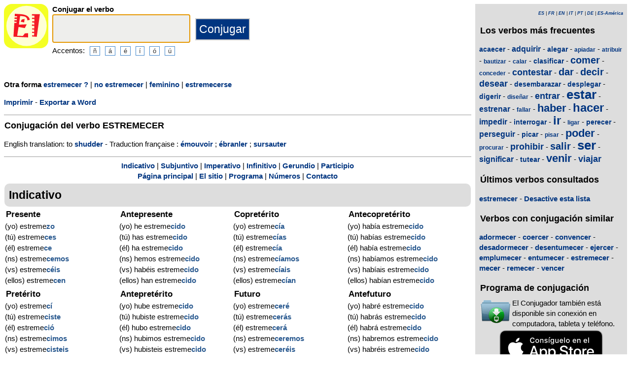

--- FILE ---
content_type: text/html; charset=utf-8
request_url: https://www.elconjugador.com/conjugacion/verbo/america/estremecer.html
body_size: 5974
content:
<!DOCTYPE html><html lang="es-am"><head><meta charset="UTF-8"><link rel="dns-prefetch" href="https://d39wnep3977yk1.cloudfront.net"><title>Verbo estremecer - Conjugaci&oacute;n en espa&ntilde;ol </title><meta name="description" content="Conjugaci&oacute;n del verbo estremecer a lo masculino."><meta name="viewport" content="width=device-width, initial-scale=1"><meta name="apple-itunes-app" content="app-id=363444634"><link rel="alternate" href="android-app://com.elconjugador.droidfree/https/elconjugador.com/estremecer"><link rel="alternate" hreflang="fr" href="https://www.elconjugador.com/conjugaison/verbe/espagnol/estremecer.html"><link rel="alternate" hreflang="en" href="https://www.elconjugador.com/spanish/verb/estremecer.html"><link rel="alternate" hreflang="es" href="https://www.elconjugador.com/conjugacion/verbo/estremecer.html"><link rel="alternate" hreflang="es-am" href="https://www.elconjugador.com/conjugacion/verbo/america/estremecer.html"><link rel="alternate" hreflang="it" href="https://www.elconjugador.com/verbo/spagnolo/estremecer.html"><link rel="alternate" hreflang="pt" href="https://www.elconjugador.com/verbo/espanhol/estremecer.html"><link rel="alternate" hreflang="de" href="https://www.elconjugador.com/spanische/verb/estremecer.html"><link rel="apple-touch-icon" sizes="57x57" href="/apple-touch-icon-57x57.png"><link rel="apple-touch-icon" sizes="114x114" href="/apple-touch-icon-114x114.png"><link rel="apple-touch-icon" sizes="72x72" href="/apple-touch-icon-72x72.png"><link rel="apple-touch-icon" sizes="144x144" href="/apple-touch-icon-144x144.png"><link rel="apple-touch-icon" sizes="60x60" href="/apple-touch-icon-60x60.png"><link rel="apple-touch-icon" sizes="120x120" href="/apple-touch-icon-120x120.png"><link rel="apple-touch-icon" sizes="76x76" href="/apple-touch-icon-76x76.png"><link rel="apple-touch-icon" sizes="152x152" href="/apple-touch-icon-152x152.png"><link rel="apple-touch-icon" sizes="180x180" href="/apple-touch-icon-180x180.png"><link rel="icon" type="image/png" href="/favicon-192x192.png" sizes="192x192"><link rel="icon" type="image/png" href="/favicon-160x160.png" sizes="160x160"><link rel="icon" type="image/png" href="/favicon-96x96.png" sizes="96x96"><link rel="icon" type="image/png" href="/favicon-16x16.png" sizes="16x16"><link rel="icon" type="image/png" href="/favicon-32x32.png" sizes="32x32"><meta name="msapplication-TileColor" content="#ffe615"><meta name="msapplication-TileImage" content="/mstile-144x144.png"><style>body{font-family:Open-sans, Verdana, Arial, Helvetica, sans-serif;line-height:1.4em;font-size:0.95em}aside>p{color:#000;margin-top:5px;margin-bottom:5px}article>p{padding-left:10px}nav{margin:auto;text-align:center}hr{border:0;color:#999;background-color:#999;height:1px}label{font-weight:700}div.centre{margin:auto;text-align:center}div.tableau{display:flex}h1,h2,h3{background-color:#ddd;border-radius:5px;padding:8px;margin:5px 1px 5px 1px}h1{font-size:1.8em}h1.verbe{font-size:1.2em;line-height:1.4em;background-color:white;padding:0}footer{margin-top:8px;padding:8px;background-color:#eee}footer.retour{margin:auto;text-align:center;padding:15px;background-color:white}h3.piedPage{font-size:1.2em;font-weight:700;background-color:#eee;padding-left:0}ul.piedPage{list-style-type:none;padding:0;margin:0}div.headerOption{float:left;padding-right:15px}@media (min-width:1081px){section{display:flex}main{width:75%;padding-right:8px;flex:0 0 auto}aside{width:25%;background-color:#ddd}div.conjugBloc{vertical-align:top;width:24%;display:inline-block;line-height:1.5em}}@media (min-width:641px) and (max-width:1080px){section{display:flex;font-size:0.88em}main{width:calc(100% - 250px);padding-right:8px;flex:0 0 auto}aside{min-width:250px;background-color:#ddd}div.conjugBloc{vertical-align:top;width:45%;display:inline-block;line-height:1.4em}}@media (min-width:641px){aside>div{margin:auto;padding:0px 8px 0px 8px}.colonneComment{display:inline-block;text-align:justify;padding-right:2em;width:304px}.colonneFooter{display:inline-block;vertical-align:top;padding-right:2em;width:220px}h3{padding:5px 1px 1px 1px}}@media (max-width:640px){div.conjugBloc{vertical-align:top;width:45%;display:inline-block}.colonneComment{display:block;text-align:justify;padding-right:2em;width:90%}.colonneFooter{display:inline-block;padding-right:2em;vertical-align:top}h1.verbe{font-size:1.2em;line-height:1.4em}div.hide_mobile{visibility:hidden;display:none}a{line-height:2em;padding:20px 5px 20px 5px}}a:link,a:visited{color:#003580;text-decoration:none;font-weight:700}a:active,a:hover{color:#3165b0;text-decoration:underline;font-weight:700}#bottom{margin:auto;text-align:center;font-size:0.8em;color:#444;font-style:italic;padding-top:15px;padding-bottom:30px}#cherche,#propose,#recherche{border-style:dotted;border-color:#999;border-width:1px;padding:1em;background-color:#ffc}#cherche{margin:auto;text-align:center;visibility:hidden}a.sprite-logo-petit{display:inline-block;background:url(https://d39wnep3977yk1.cloudfront.net/images/css-sprite/csg-535815c8c1c3b.png) no-repeat top left;background-position:0 -98px;width:64px;height:64px}a.sprite-logo{display:inline-block;background:url(https://d39wnep3977yk1.cloudfront.net/images/css-sprite/csg-535815c8c1c3b.png) no-repeat top left;background-position:0 -212px;width:114px;height:114px}div.sprite-programme{display:inline-block;background:url(https://d39wnep3977yk1.cloudfront.net/images/css-sprite/csg-535815c8c1c3b.png) no-repeat top left;background-position:0 0;width:60px;height:48px}div.sprite-loupe{display:inline-block;background:url(https://d39wnep3977yk1.cloudfront.net/images/css-sprite/csg-535815c8c1c3b.png) no-repeat top left;background-position:0 -376px;width:38px;height:38px}div.conjugBloc,div.conjugBloc p,div.tempsBloc{padding:2px;margin:0}div.conjugBloc b{color:#29598f}h2.modeBloc{background-color:#ddd;padding:13px 9px 13px 9px;margin:5px 1px 1px 1px;border-radius:10px}div.tempsBloc{font-weight:700;font-size:1.1em}input.conjug{border-color:#ccc;background:#fff;border-width:2px;border-style:solid;margin-bottom:5px;color:#333;height:1.9em;font-size:1.8em;font-weight:700}input.btn{border-color:#ccc;border-width:2px;border-style:solid;background:#003580;height:2em;font-size:1.5em;color:#fff}input.btn, input.btn2{margin:0px 0px 0px 10px}input.btn:hover{background:#3165b0;font-size:1.6em}input{border-color:#4186cb;background:#fff;border-width:1px;border-style:solid;color:#333}input:focus{background:#eeeeec}a.t26{font-size:26px}a.t24{font-size:24px}a.t22{font-size:22px}a.t20{font-size:20px}a.t18{font-size:18px}a.t16{font-size:16px}a.t14{font-size:14px}a.t12{font-size:12px}p.exemple{  margin:15px;  padding:10px 10px 10px 15px;  text-align:justify;  font-family:'Courier New', Courier, monospace;  border-left:4px solid #bbbbbb;  border-radius:3px}div.block{margin-left:1em;margin-right:1em}div.tableau_color table{	border-collapse:collapse;	margin:auto;	border:2px solid black;	width:80%}div.tableau_color th,div.tableau_color tr,div.tableau_color td{ 		border:1px solid black}div.tableau_color th{	vertical-align:middle;	font-weight:bold;	height:3em;	font-size:1.1em;	background:#DDDDDD}div.tableau_color tr:nth-child(odd){background:#DDDDDD}div.tableau_color tr:nth-child(even){background:#FFFFFF}</style><script async src="https://www.googletagmanager.com/gtag/js?id=G-2JQ9S6DZVH" type="302fdd3ffbf8b5c4788fdda2-text/javascript"></script><script type="302fdd3ffbf8b5c4788fdda2-text/javascript">window.dataLayer = window.dataLayer || [];function gtag(){dataLayer.push(arguments);}gtag('js', new Date());gtag('config', 'G-2JQ9S6DZVH');</script><script async src="https://pagead2.googlesyndication.com/pagead/js/adsbygoogle.js?client=ca-pub-7348731048855961" crossorigin="anonymous" type="302fdd3ffbf8b5c4788fdda2-text/javascript"></script><meta property="og:title" content="Verbo estremecer"><meta property="og:type" content="website"><meta property="og:url" content="https://www.elconjugador.com/conjugacion/verbo/america/estremecer.html"><meta property="og:image" content="https://www.elconjugador.com/images/logo2.png"><meta name="og:description" content="Conjugaci&oacute;n del verbo estremecer en todos los tiempos."></head><body><span id="Top"></span><section><main><header><div class="tableau"><a href="/es-amindex.php" title="El Conjugador"><img alt="logo" src='https://d39wnep3977yk1.cloudfront.net/images/logo-El-Conjugador.svg' width = '90px' height='90px' /></a><div style="padding-left: 8px;"><form action="/php5/index.php" method="get"><input type="hidden" name="l" value="es-am" /><label for="v"><b>Conjugar el verbo</b></label><br /><input type="text" class="conjug" name="v" id="v" size="15" maxlength="50" onkeyup="if (!window.__cfRLUnblockHandlers) return false; keyup()" data-cf-modified-302fdd3ffbf8b5c4788fdda2-="" /><input type="submit" class="btn" value="Conjugar" /><div class="hide_mobile">Accentos:<input type="button" name="e" value="&ntilde;" class="btn2" onclick="if (!window.__cfRLUnblockHandlers) return false; clickage('&ntilde;')" data-cf-modified-302fdd3ffbf8b5c4788fdda2-=""><input type="button" name="e" value="&aacute;" class="btn2" onclick="if (!window.__cfRLUnblockHandlers) return false; clickage('&aacute;')" data-cf-modified-302fdd3ffbf8b5c4788fdda2-=""><input type="button" name="&acirc;" value="&eacute;" class="btn2" onclick="if (!window.__cfRLUnblockHandlers) return false; clickage('&eacute;')" data-cf-modified-302fdd3ffbf8b5c4788fdda2-=""><input type="button" name="&ecirc;" value="&iacute;" class="btn2" onclick="if (!window.__cfRLUnblockHandlers) return false; clickage('&iacute;')" data-cf-modified-302fdd3ffbf8b5c4788fdda2-=""><input type="button" name="&icirc;" value="&oacute;" class="btn2" onclick="if (!window.__cfRLUnblockHandlers) return false; clickage('&oacute;')" data-cf-modified-302fdd3ffbf8b5c4788fdda2-=""><input type="button" name="&ocirc;" value="&uacute;" class="btn2" onclick="if (!window.__cfRLUnblockHandlers) return false; clickage('&uacute;')" data-cf-modified-302fdd3ffbf8b5c4788fdda2-=""></div></form></div></div></header><div id="cherche"></div><div><p><b>Otra forma </b><a href="/conjugacion/verbo/america/estremecer_pregunta.html">estremecer ?</a> | <a href="/conjugacion/verbo/america/estremecer_negacion.html">no estremecer</a> | <a href="/conjugacion/verbo/america/estremecer_feminino.html">feminino</a> | <a href="/conjugacion/verbo/america/estremecer_pronominal.html">estremecerse</a></p><div class="hide_mobile"><p><a href="/imprimir/verbo/america/estremecer.html">Imprimir</a> - <a href="/exportar/verbo/estremecer.rtf">Exportar a Word</a></p></div></div><div class="verbe"><hr><h1 class="verbe">Conjugaci&oacute;n del verbo <b>ESTREMECER</b></h1><p></p><p>English translation: to <a title="English verb shudder" href="https://www.theconjugator.com/conjugacion/ingles/to+shudder.html">shudder</a>  - Traduction fran&ccedil;aise : <a title="Conjugaison verbe &eacute;mouvoir" href="https://leconjugueur.lefigaro.fr/conjugaison/verbe/emouvoir.html">&eacute;mouvoir</a> ; <a title="Conjugaison verbe &eacute;branler" href="https://leconjugueur.lefigaro.fr/conjugaison/verbe/ebranler.html">&eacute;branler</a> ; <a title="Conjugaison verbe sursauter" href="https://leconjugueur.lefigaro.fr/conjugaison/verbe/sursauter.html">sursauter</a> </p><div class="hide_mobile"><hr><nav><a href="#mode0">Indicativo</a> | <a href="#mode1">Subjuntivo</a> | <a href="#mode2">Imperativo</a> | <a href="#mode4">Infinitivo</a> | <a href="#mode5">Gerundio</a> | <a href="#mode6">Participio</a><br><a href="/es-amindex.php">P&aacute;gina principal</a> | <a href="/es-amlesite.php">El sitio</a> | <a href="/es-amlogiciel.php">Programa</a> | <a href="/es-amnombre.php">N&uacute;meros</a> | <a href="/es-amcontacter555.php">Contacto</a></nav></div></div><h2 class="modeBloc" id="mode0">Indicativo</h2><div class="conjugBloc"><div id="temps0" class="tempsBloc">Presente</div>(yo) estreme<b>zo</b><br>(t&uacute;) estreme<b>ces</b><br>(&eacute;l) estreme<b>ce</b><br>(ns) estreme<b>cemos</b><br>(vs) estreme<b>c&eacute;is</b><br>(ellos) estreme<b>cen</b></div><div class="conjugBloc"><div id="temps66" class="tempsBloc">Antepresente</div>(yo) he estreme<b>cido</b><br>(t&uacute;) has estreme<b>cido</b><br>(&eacute;l) ha estreme<b>cido</b><br>(ns) hemos estreme<b>cido</b><br>(vs) hab&eacute;is estreme<b>cido</b><br>(ellos) han estreme<b>cido</b></div><div class="conjugBloc"><div id="temps6" class="tempsBloc">Copret&eacute;rito</div>(yo) estreme<b>c&iacute;a</b><br>(t&uacute;) estreme<b>c&iacute;as</b><br>(&eacute;l) estreme<b>c&iacute;a</b><br>(ns) estreme<b>c&iacute;amos</b><br>(vs) estreme<b>c&iacute;ais</b><br>(ellos) estreme<b>c&iacute;an</b></div><div class="conjugBloc"><div id="temps72" class="tempsBloc">Antecopret&eacute;rito</div>(yo) hab&iacute;a estreme<b>cido</b><br>(t&uacute;) hab&iacute;as estreme<b>cido</b><br>(&eacute;l) hab&iacute;a estreme<b>cido</b><br>(ns) hab&iacute;amos estreme<b>cido</b><br>(vs) hab&iacute;ais estreme<b>cido</b><br>(ellos) hab&iacute;an estreme<b>cido</b></div><div class="conjugBloc"><div id="temps12" class="tempsBloc">Pret&eacute;rito</div>(yo) estreme<b>c&iacute;</b><br>(t&uacute;) estreme<b>ciste</b><br>(&eacute;l) estreme<b>ci&oacute;</b><br>(ns) estreme<b>cimos</b><br>(vs) estreme<b>cisteis</b><br>(ellos) estreme<b>cieron</b></div><div class="conjugBloc"><div id="temps78" class="tempsBloc">Antepret&eacute;rito</div>(yo) hube estreme<b>cido</b><br>(t&uacute;) hubiste estreme<b>cido</b><br>(&eacute;l) hubo estreme<b>cido</b><br>(ns) hubimos estreme<b>cido</b><br>(vs) hubisteis estreme<b>cido</b><br>(ellos) hubieron estreme<b>cido</b></div><div class="conjugBloc"><div id="temps18" class="tempsBloc">Futuro</div>(yo) estreme<b>cer&eacute;</b><br>(t&uacute;) estreme<b>cer&aacute;s</b><br>(&eacute;l) estreme<b>cer&aacute;</b><br>(ns) estreme<b>ceremos</b><br>(vs) estreme<b>cer&eacute;is</b><br>(ellos) estreme<b>cer&aacute;n</b></div><div class="conjugBloc"><div id="temps84" class="tempsBloc">Antefuturo</div>(yo) habr&eacute; estreme<b>cido</b><br>(t&uacute;) habr&aacute;s estreme<b>cido</b><br>(&eacute;l) habr&aacute; estreme<b>cido</b><br>(ns) habremos estreme<b>cido</b><br>(vs) habr&eacute;is estreme<b>cido</b><br>(ellos) habr&aacute;n estreme<b>cido</b></div><div class="conjugBloc"><div id="temps24" class="tempsBloc">Pospret&eacute;rito</div>(yo) estreme<b>cer&iacute;a</b><br>(t&uacute;) estreme<b>cer&iacute;as</b><br>(&eacute;l) estreme<b>cer&iacute;a</b><br>(ns) estreme<b>cer&iacute;amos</b><br>(vs) estreme<b>cer&iacute;ais</b><br>(ellos) estreme<b>cer&iacute;an</b></div><div class="conjugBloc"><div id="temps90" class="tempsBloc">Antepospret&eacute;rito</div>(yo) habr&iacute;a estreme<b>cido</b><br>(t&uacute;) habr&iacute;as estreme<b>cido</b><br>(&eacute;l) habr&iacute;a estreme<b>cido</b><br>(ns) habr&iacute;amos estreme<b>cido</b><br>(vs) habr&iacute;ais estreme<b>cido</b><br>(ellos) habr&iacute;an estreme<b>cido</b></div><div class="conjugBloc">&nbsp;</div><div class="conjugBloc">&nbsp;</div><h2 class="modeBloc" id="mode1">Subjuntivo</h2><div class="conjugBloc"><div id="temps30" class="tempsBloc">Presente</div>que (yo) estreme<b>za</b><br>que (t&uacute;) estreme<b>zas</b><br>que (&eacute;l) estreme<b>za</b><br>que (ns) estreme<b>zamos</b><br>que (vs) estreme<b>z&aacute;is</b><br>que (ellos) estreme<b>zan</b></div><div class="conjugBloc"><div id="temps96" class="tempsBloc">Antepresente</div>que (yo) haya estreme<b>cido</b><br>que (t&uacute;) hayas estreme<b>cido</b><br>que (&eacute;l) haya estreme<b>cido</b><br>que (ns) hayamos estreme<b>cido</b><br>que (vs) hay&aacute;is estreme<b>cido</b><br>que (ellos) hayan estreme<b>cido</b></div><div class="conjugBloc"><div id="temps36" class="tempsBloc">Pret&eacute;rito</div>que (yo) estreme<b>ciera</b><br>que (t&uacute;) estreme<b>cieras</b><br>que (&eacute;l) estreme<b>ciera</b><br>que (ns) estreme<b>ci&eacute;ramos</b><br>que (vs) estreme<b>cierais</b><br>que (ellos) estreme<b>cieran</b></div><div class="conjugBloc"><div id="temps102" class="tempsBloc">Antepret&eacute;rito</div>que (yo) hubiera estreme<b>cido</b><br>que (t&uacute;) hubieras estreme<b>cido</b><br>que (&eacute;l) hubiera estreme<b>cido</b><br>que (ns) hubi&eacute;ramos estreme<b>cido</b><br>que (vs) hubierais estreme<b>cido</b><br>que (ellos) hubieran estreme<b>cido</b></div><div class="conjugBloc"><div id="temps42" class="tempsBloc">Pret&eacute;rito (2)</div>que (yo) estreme<b>ciese</b><br>que (t&uacute;) estreme<b>cieses</b><br>que (&eacute;l) estreme<b>ciese</b><br>que (ns) estreme<b>ci&eacute;semos</b><br>que (vs) estreme<b>cieseis</b><br>que (ellos) estreme<b>ciesen</b></div><div class="conjugBloc"><div id="temps108" class="tempsBloc">Antepret&eacute;rito (2)</div>que (yo) hubiese estreme<b>cido</b><br>que (t&uacute;) hubieses estreme<b>cido</b><br>que (&eacute;l) hubiese estreme<b>cido</b><br>que (ns) hubi&eacute;semos estreme<b>cido</b><br>que (vs) hubieseis estreme<b>cido</b><br>que (ellos) hubiesen estreme<b>cido</b></div><div class="conjugBloc"><div id="temps48" class="tempsBloc">Futuro</div>que (yo) estreme<b>ciere</b><br>que (t&uacute;) estreme<b>cieres</b><br>que (&eacute;l) estreme<b>ciere</b><br>que (ns) estreme<b>ci&eacute;remos</b><br>que (vs) estreme<b>ciereis</b><br>que (ellos) estreme<b>cieren</b></div><div class="conjugBloc"><div id="temps114" class="tempsBloc">Antefuturo</div>que (yo) hubiere estreme<b>cido</b><br>que (t&uacute;) hubieres estreme<b>cido</b><br>que (&eacute;l) hubiere estreme<b>cido</b><br>que (ns) hubi&eacute;remos estreme<b>cido</b><br>que (vs) hubiereis estreme<b>cido</b><br>que (ellos) hubieren estreme<b>cido</b></div><h2 class="modeBloc" id="mode2">Imperativo</h2><div class="conjugBloc"><div id="temps54" class="tempsBloc">Imperativo</div>-<br>estreme<b>ce</b><br>estreme<b>za</b><br>estreme<b>zamos</b><br>estreme<b>ced</b><br>estreme<b>zan</b></div><div class="conjugBloc"><div id="temps130" class="tempsBloc">Imperativo negativo</div>-<br>no estreme<b>zas</b><br>no estreme<b>za</b><br>no estreme<b>zamos</b><br>no estreme<b>z&aacute;is</b><br>no estreme<b>zan</b></div><div class="conjugBloc">&nbsp;</div><div class="conjugBloc">&nbsp;</div><h2 class="modeBloc" id="mode4">Infinitivo</h2><div class="conjugBloc"><div id="temps133" class="tempsBloc">Presente</div>estremecer</div><div class="conjugBloc"><div id="temps132" class="tempsBloc">Compuesto</div>haber estreme<b>cido</b></div><div class="conjugBloc">&nbsp;</div><div class="conjugBloc">&nbsp;</div><h2 class="modeBloc" id="mode5">Gerundio</h2><div class="conjugBloc"><div id="temps60" class="tempsBloc">Presente</div>estreme<b>ciendo</b></div><div class="conjugBloc"><div id="temps131" class="tempsBloc">Compuesto</div>habiendo estreme<b>cido</b></div><div class="conjugBloc">&nbsp;</div><div class="conjugBloc">&nbsp;</div><h2 class="modeBloc" id="mode6">Participio</h2><div class="conjugBloc"><div id="temps61" class="tempsBloc">Participio</div>estreme<b>cido</b></div><div class="conjugBloc"><div id="temps150" class="tempsBloc">Participio</div>-</div><div class="conjugBloc">&nbsp;</div><div class="conjugBloc">&nbsp;</div><div class="centre"><a href="#Top">Altura de p&aacute;gina</a></div></main><aside><div><p style="font-size:9px" align="right"><i><a href="/conjugacion/verbo/estremecer.html">ES</a> | <a href="/conjugaison/verbe/espagnol/estremecer.html">FR</a> | <a href="/spanish/verb/estremecer.html">EN</a> | <a href="/verbo/spagnolo/estremecer.html">IT</a> | <a href="/verbo/espanhol/estremecer.html">PT</a> | <a href="/spanische/verb/estremecer.html">DE</a> | <a href="/conjugacion/verbo/america/estremecer.html">ES-Am&eacute;rica</a></i></p></div><div class="nuage"><h3>Los verbos m&aacute;s frecuentes</h3><p><a title="Conjugaci&oacute;n del verbo acaecer" href="/conjugacion/verbo/america/acaecer.html" class="t14">acaecer</a> - <a title="Conjugaci&oacute;n del verbo adquirir" href="/conjugacion/verbo/america/adquirir.html" class="t16">adquirir</a> - <a title="Conjugaci&oacute;n del verbo alegar" href="/conjugacion/verbo/america/alegar.html" class="t14">alegar</a> - <a title="Conjugaci&oacute;n del verbo apiadar" href="/conjugacion/verbo/america/apiadar.html" class="t12">apiadar</a> - <a title="Conjugaci&oacute;n del verbo atribuir" href="/conjugacion/verbo/america/atribuir.html" class="t12">atribuir</a> - <a title="Conjugaci&oacute;n del verbo bautizar" href="/conjugacion/verbo/america/bautizar.html" class="t12">bautizar</a> - <a title="Conjugaci&oacute;n del verbo calar" href="/conjugacion/verbo/america/calar.html" class="t12">calar</a> - <a title="Conjugaci&oacute;n del verbo clasificar" href="/conjugacion/verbo/america/clasificar.html" class="t14">clasificar</a> - <a title="Conjugaci&oacute;n del verbo comer" href="/conjugacion/verbo/america/comer.html" class="t20">comer</a> - <a title="Conjugaci&oacute;n del verbo conceder" href="/conjugacion/verbo/america/conceder.html" class="t12">conceder</a> - <a title="Conjugaci&oacute;n del verbo contestar" href="/conjugacion/verbo/america/contestar.html" class="t18">contestar</a> - <a title="Conjugaci&oacute;n del verbo dar" href="/conjugacion/verbo/america/dar.html" class="t20">dar</a> - <a title="Conjugaci&oacute;n del verbo decir" href="/conjugacion/verbo/america/decir.html" class="t20">decir</a> - <a title="Conjugaci&oacute;n del verbo desear" href="/conjugacion/verbo/america/desear.html" class="t18">desear</a> - <a title="Conjugaci&oacute;n del verbo desembarazar" href="/conjugacion/verbo/america/desembarazar.html" class="t14">desembarazar</a> - <a title="Conjugaci&oacute;n del verbo desplegar" href="/conjugacion/verbo/america/desplegar.html" class="t14">desplegar</a> - <a title="Conjugaci&oacute;n del verbo digerir" href="/conjugacion/verbo/america/digerir.html" class="t14">digerir</a> - <a title="Conjugaci&oacute;n del verbo dise&ntilde;ar" href="/conjugacion/verbo/america/dise%C3%B1ar.html" class="t12">dise&ntilde;ar</a> - <a title="Conjugaci&oacute;n del verbo entrar" href="/conjugacion/verbo/america/entrar.html" class="t18">entrar</a> - <a title="Conjugaci&oacute;n del verbo estar" href="/conjugacion/verbo/america/estar.html" class="t26">estar</a> - <a title="Conjugaci&oacute;n del verbo estrenar" href="/conjugacion/verbo/america/estrenar.html" class="t16">estrenar</a> - <a title="Conjugaci&oacute;n del verbo fallar" href="/conjugacion/verbo/america/fallar.html" class="t12">fallar</a> - <a title="Conjugaci&oacute;n del verbo haber" href="/conjugacion/verbo/america/haber.html" class="t22">haber</a> - <a title="Conjugaci&oacute;n del verbo hacer" href="/conjugacion/verbo/america/hacer.html" class="t24">hacer</a> - <a title="Conjugaci&oacute;n del verbo impedir" href="/conjugacion/verbo/america/impedir.html" class="t16">impedir</a> - <a title="Conjugaci&oacute;n del verbo interrogar" href="/conjugacion/verbo/america/interrogar.html" class="t14">interrogar</a> - <a title="Conjugaci&oacute;n del verbo ir" href="/conjugacion/verbo/america/ir.html" class="t24">ir</a> - <a title="Conjugaci&oacute;n del verbo ligar" href="/conjugacion/verbo/america/ligar.html" class="t12">ligar</a> - <a title="Conjugaci&oacute;n del verbo perecer" href="/conjugacion/verbo/america/perecer.html" class="t14">perecer</a> - <a title="Conjugaci&oacute;n del verbo perseguir" href="/conjugacion/verbo/america/perseguir.html" class="t16">perseguir</a> - <a title="Conjugaci&oacute;n del verbo picar" href="/conjugacion/verbo/america/picar.html" class="t14">picar</a> - <a title="Conjugaci&oacute;n del verbo pisar" href="/conjugacion/verbo/america/pisar.html" class="t12">pisar</a> - <a title="Conjugaci&oacute;n del verbo poder" href="/conjugacion/verbo/america/poder.html" class="t22">poder</a> - <a title="Conjugaci&oacute;n del verbo procurar" href="/conjugacion/verbo/america/procurar.html" class="t12">procurar</a> - <a title="Conjugaci&oacute;n del verbo prohibir" href="/conjugacion/verbo/america/prohibir.html" class="t18">prohibir</a> - <a title="Conjugaci&oacute;n del verbo salir" href="/conjugacion/verbo/america/salir.html" class="t20">salir</a> - <a title="Conjugaci&oacute;n del verbo ser" href="/conjugacion/verbo/america/ser.html" class="t26">ser</a> - <a title="Conjugaci&oacute;n del verbo significar" href="/conjugacion/verbo/america/significar.html" class="t16">significar</a> - <a title="Conjugaci&oacute;n del verbo tutear" href="/conjugacion/verbo/america/tutear.html" class="t14">tutear</a> - <a title="Conjugaci&oacute;n del verbo venir" href="/conjugacion/verbo/america/venir.html" class="t22">venir</a> - <a title="Conjugaci&oacute;n del verbo viajar" href="/conjugacion/verbo/america/viajar.html" class="t18">viajar</a></p></div><div><h3>Últimos verbos consultados</h3><div id="consulte"><p>Sin verbo</p></div></div><div class="nuage"><h3>Verbos con conjugaci&oacute;n similar</h3><p><a title="Verbo adormecer" href="/conjugacion/verbo/america/adormecer.html">adormecer</a> - <a title="Verbo coercer" href="/conjugacion/verbo/america/coercer.html">coercer</a> - <a title="Verbo convencer" href="/conjugacion/verbo/america/convencer.html">convencer</a> - <a title="Verbo desadormecer" href="/conjugacion/verbo/america/desadormecer.html">desadormecer</a> - <a title="Verbo desentumecer" href="/conjugacion/verbo/america/desentumecer.html">desentumecer</a> - <a title="Verbo ejercer" href="/conjugacion/verbo/america/ejercer.html">ejercer</a> - <a title="Verbo emplumecer" href="/conjugacion/verbo/america/emplumecer.html">emplumecer</a> - <a title="Verbo entumecer" href="/conjugacion/verbo/america/entumecer.html">entumecer</a> - <a title="Verbo estremecer" href="/conjugacion/verbo/america/estremecer.html">estremecer</a> - <a title="Verbo mecer" href="/conjugacion/verbo/america/mecer.html">mecer</a> - <a title="Verbo remecer" href="/conjugacion/verbo/america/remecer.html">remecer</a> - <a title="Verbo vencer" href="/conjugacion/verbo/america/vencer.html">vencer</a></p></div><div><h3>Programa de conjugaci&oacute;n</h3><table><tr><td><div class="sprite-programme"></div></td><td>El Conjugador tambi&eacute;n est&aacute; disponible sin conexi&oacute;n en computadora, tableta y tel&eacute;fono.</td></tr></table><div class="centre"><a title="App Store" href="https://itunes.apple.com/fr/app/el-conjugador/id363444634?mt=8"><img fetchpriority="low" width="220px" height="70px" alt="Download it on App Play" src="https://d39wnep3977yk1.cloudfront.net/images/appstore-es.svg" /></a><br /><a title="Play Store" href="https://play.google.com/store/apps/details?id=com.elconjugador.droidfree"><img fetchpriority="low" width="220px" height="65px" alt="Get it on Google Play" src="https://d39wnep3977yk1.cloudfront.net/images/es-play-badge.png" /></a></div></div><div class="urgence"><h3>Conjugaci&oacute;n del verbo</h3><form action="/php5/index.php" method="get"><table><tr><td><div class="sprite-loupe"></div></td><td><label for="conjug2">Su verbo</label><br /><input type="text" size="15" class="conjug2" id="conjug2" name="verbe" /><input type="hidden" name="l" value="es-am" /><input type="submit" class="btn2" value="Conjugar" /></td></tr></table></form></div></aside></section><footer><div class="colonneComment"><h3 class="piedPage">El Conjugador</h3><ul class="piedPage"><li>El Conjugador es un sitio dedicado a la conjugaci&oacute;n del espa&ntilde;ol. Encontrar&aacute;s todos los verbos espa&ntilde;oles conjugados en todos los tiempos y modos.</li></ul></div><div class="colonneFooter"><h3 class="piedPage">Otras lenguas</h3><ul class="piedPage"><li><a href="https://leconjugueur.lefigaro.fr">Conjugaci&oacute;n francesa</a></li><li><a href="https://www.theconjugator.com">Conjugaci&oacute;n en ingl&eacute;s</a></li><li><a href="https://www.ilconiugatore.com">Conjugaci&oacute;n italiana</a></li><li><a href="https://www.oconjugador.com">Conjugaci&oacute;n portuguesa</a></li><li><a href="https://www.derkonjugator.com">Conjugaci&oacute;n alemana</a></li><li><a href="/es-politique-cookie.php">Informaci&oacute;n de cookies</a></li></ul></div><div id="bottom">El Conjugador &copy; 2006-2026</div></footer><script type="302fdd3ffbf8b5c4788fdda2-text/javascript">document.getElementById('v').focus();var lang="es";var langTemps="es-am";var vbFav="estremecer";function keyup(){ if (typeof update === "function") { update(traiteVb(document.getElementById('v').value),'es','');return false;}}</script><script async type="302fdd3ffbf8b5c4788fdda2-text/javascript" src="https://d39wnep3977yk1.cloudfront.net/js/site_es_20251126.js"></script><script src="/cdn-cgi/scripts/7d0fa10a/cloudflare-static/rocket-loader.min.js" data-cf-settings="302fdd3ffbf8b5c4788fdda2-|49" defer></script><script defer src="https://static.cloudflareinsights.com/beacon.min.js/vcd15cbe7772f49c399c6a5babf22c1241717689176015" integrity="sha512-ZpsOmlRQV6y907TI0dKBHq9Md29nnaEIPlkf84rnaERnq6zvWvPUqr2ft8M1aS28oN72PdrCzSjY4U6VaAw1EQ==" data-cf-beacon='{"version":"2024.11.0","token":"a44598b00d724ca5ab04f3367dfdc796","r":1,"server_timing":{"name":{"cfCacheStatus":true,"cfEdge":true,"cfExtPri":true,"cfL4":true,"cfOrigin":true,"cfSpeedBrain":true},"location_startswith":null}}' crossorigin="anonymous"></script>
</body></html>

--- FILE ---
content_type: text/html; charset=utf-8
request_url: https://www.google.com/recaptcha/api2/aframe
body_size: 269
content:
<!DOCTYPE HTML><html><head><meta http-equiv="content-type" content="text/html; charset=UTF-8"></head><body><script nonce="Juz8n6KRYO9EIQNfGn27jA">/** Anti-fraud and anti-abuse applications only. See google.com/recaptcha */ try{var clients={'sodar':'https://pagead2.googlesyndication.com/pagead/sodar?'};window.addEventListener("message",function(a){try{if(a.source===window.parent){var b=JSON.parse(a.data);var c=clients[b['id']];if(c){var d=document.createElement('img');d.src=c+b['params']+'&rc='+(localStorage.getItem("rc::a")?sessionStorage.getItem("rc::b"):"");window.document.body.appendChild(d);sessionStorage.setItem("rc::e",parseInt(sessionStorage.getItem("rc::e")||0)+1);localStorage.setItem("rc::h",'1768388047839');}}}catch(b){}});window.parent.postMessage("_grecaptcha_ready", "*");}catch(b){}</script></body></html>